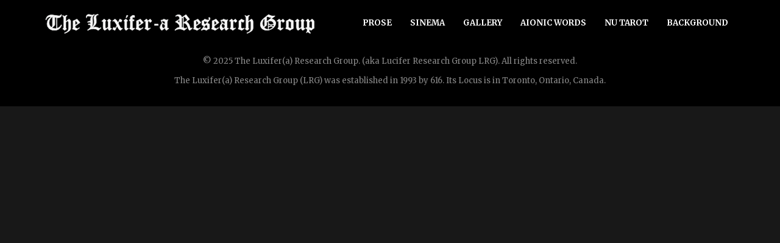

--- FILE ---
content_type: text/html; charset=UTF-8
request_url: https://aionicstar.com/testpage/
body_size: 4741
content:
<!DOCTYPE html>
<!--[if IE 7]><html class="ie ie7" lang="en"><![endif]-->
<!--[if IE 8]><html class="ie ie8" lang="en"><![endif]-->
<!--[if !(IE 7) | !(IE 8)  ]><!--><html lang="en"><!--<![endif]-->
<head>
	<meta charset="UTF-8">
	<meta name="viewport" content="width=device-width, initial-scale=1">
	<title>TestPage | The Luxifer-a Research Group LRG- Aionic Star Publishing</title>
	<link rel="profile" href="http://gmpg.org/xfn/11">
	<link rel="pingback" href="https://aionicstar.com/xmlrpc.php">
	<meta name='robots' content='max-image-preview:large' />
<link rel='dns-prefetch' href='//maxcdn.bootstrapcdn.com' />
<link rel='dns-prefetch' href='//fonts.googleapis.com' />
<link rel='dns-prefetch' href='//s.w.org' />
<link rel='preconnect' href='https://fonts.gstatic.com' crossorigin />
<link rel="alternate" type="application/rss+xml" title="The Luxifer-a Research Group LRG- Aionic Star Publishing &raquo; Feed" href="https://aionicstar.com/feed/" />
<link rel="alternate" type="application/rss+xml" title="The Luxifer-a Research Group LRG- Aionic Star Publishing &raquo; Comments Feed" href="https://aionicstar.com/comments/feed/" />
		<script type="text/javascript">
			window._wpemojiSettings = {"baseUrl":"https:\/\/s.w.org\/images\/core\/emoji\/13.0.1\/72x72\/","ext":".png","svgUrl":"https:\/\/s.w.org\/images\/core\/emoji\/13.0.1\/svg\/","svgExt":".svg","source":{"concatemoji":"https:\/\/aionicstar.com\/wp-includes\/js\/wp-emoji-release.min.js?ver=5.7.14"}};
			!function(e,a,t){var n,r,o,i=a.createElement("canvas"),p=i.getContext&&i.getContext("2d");function s(e,t){var a=String.fromCharCode;p.clearRect(0,0,i.width,i.height),p.fillText(a.apply(this,e),0,0);e=i.toDataURL();return p.clearRect(0,0,i.width,i.height),p.fillText(a.apply(this,t),0,0),e===i.toDataURL()}function c(e){var t=a.createElement("script");t.src=e,t.defer=t.type="text/javascript",a.getElementsByTagName("head")[0].appendChild(t)}for(o=Array("flag","emoji"),t.supports={everything:!0,everythingExceptFlag:!0},r=0;r<o.length;r++)t.supports[o[r]]=function(e){if(!p||!p.fillText)return!1;switch(p.textBaseline="top",p.font="600 32px Arial",e){case"flag":return s([127987,65039,8205,9895,65039],[127987,65039,8203,9895,65039])?!1:!s([55356,56826,55356,56819],[55356,56826,8203,55356,56819])&&!s([55356,57332,56128,56423,56128,56418,56128,56421,56128,56430,56128,56423,56128,56447],[55356,57332,8203,56128,56423,8203,56128,56418,8203,56128,56421,8203,56128,56430,8203,56128,56423,8203,56128,56447]);case"emoji":return!s([55357,56424,8205,55356,57212],[55357,56424,8203,55356,57212])}return!1}(o[r]),t.supports.everything=t.supports.everything&&t.supports[o[r]],"flag"!==o[r]&&(t.supports.everythingExceptFlag=t.supports.everythingExceptFlag&&t.supports[o[r]]);t.supports.everythingExceptFlag=t.supports.everythingExceptFlag&&!t.supports.flag,t.DOMReady=!1,t.readyCallback=function(){t.DOMReady=!0},t.supports.everything||(n=function(){t.readyCallback()},a.addEventListener?(a.addEventListener("DOMContentLoaded",n,!1),e.addEventListener("load",n,!1)):(e.attachEvent("onload",n),a.attachEvent("onreadystatechange",function(){"complete"===a.readyState&&t.readyCallback()})),(n=t.source||{}).concatemoji?c(n.concatemoji):n.wpemoji&&n.twemoji&&(c(n.twemoji),c(n.wpemoji)))}(window,document,window._wpemojiSettings);
		</script>
		<style type="text/css">
img.wp-smiley,
img.emoji {
	display: inline !important;
	border: none !important;
	box-shadow: none !important;
	height: 1em !important;
	width: 1em !important;
	margin: 0 .07em !important;
	vertical-align: -0.1em !important;
	background: none !important;
	padding: 0 !important;
}
</style>
	<link rel='stylesheet' id='scap.flashblock-css'  href='https://aionicstar.com/wp-content/plugins/sc_audio_player/css/flashblock.css?ver=5.7.14' type='text/css' media='all' />
<link rel='stylesheet' id='scap.player-css'  href='https://aionicstar.com/wp-content/plugins/sc_audio_player/css/player.css?ver=5.7.14' type='text/css' media='all' />
<link rel='stylesheet' id='wp-block-library-css'  href='https://aionicstar.com/wp-includes/css/dist/block-library/style.min.css?ver=5.7.14' type='text/css' media='all' />
<link rel='stylesheet' id='contact-form-7-css'  href='https://aionicstar.com/wp-content/plugins/contact-form-7/includes/css/styles.css?ver=5.4.1' type='text/css' media='all' />
<link rel='stylesheet' id='bootstrap-css'  href='https://aionicstar.com/wp-content/themes/scent/css/bootstrap.min.css?ver=5.7.14' type='text/css' media='all' />
<link rel='stylesheet' id='bootstrap-theme-css'  href='https://aionicstar.com/wp-content/themes/scent/css/bootstrap-theme.min.css?ver=5.7.14' type='text/css' media='all' />
<link rel='stylesheet' id='owl-carousel-css'  href='https://aionicstar.com/wp-content/themes/scent/css/owl.carousel.css?ver=5.7.14' type='text/css' media='all' />
<link rel='stylesheet' id='fancybox-css'  href='https://aionicstar.com/wp-content/themes/scent/css/jquery.fancybox.css?ver=5.7.14' type='text/css' media='all' />
<link rel='stylesheet' id='superslides-css'  href='https://aionicstar.com/wp-content/themes/scent/css/superslides.css?ver=5.7.14' type='text/css' media='all' />
<link rel='stylesheet' id='scent-style-css'  href='https://aionicstar.com/wp-content/themes/scent/style.css?ver=5.7.14' type='text/css' media='all' />
<link rel='stylesheet' id='custom_css-css'  href='https://aionicstar.com/wp-content/themes/scent/css/custom.css?ver=5.7.14' type='text/css' media='all' />
<link rel='stylesheet' id='js_composer_front-css'  href='https://aionicstar.com/wp-content/plugins/js_composer/assets/css/js_composer.min.css?ver=6.6.0' type='text/css' media='all' />
<link rel='stylesheet' id='font-awesome-css'  href='//maxcdn.bootstrapcdn.com/font-awesome/4.2.0/css/font-awesome.min.css?ver=5.7.14' type='text/css' media='all' />
<link rel="preload" as="style" href="https://fonts.googleapis.com/css?family=Merriweather:400,700&#038;subset=latin-ext&#038;display=swap&#038;ver=1742225361" /><link rel="stylesheet" href="https://fonts.googleapis.com/css?family=Merriweather:400,700&#038;subset=latin-ext&#038;display=swap&#038;ver=1742225361" media="print" onload="this.media='all'"><noscript><link rel="stylesheet" href="https://fonts.googleapis.com/css?family=Merriweather:400,700&#038;subset=latin-ext&#038;display=swap&#038;ver=1742225361" /></noscript><script type='text/javascript' src='https://aionicstar.com/wp-content/plugins/sc_audio_player/js/soundmanager2-nodebug-jsmin.js?ver=5.7.14' id='scap.soundmanager2-js'></script>
<script type='text/javascript' src='https://aionicstar.com/wp-includes/js/jquery/jquery.min.js?ver=3.5.1' id='jquery-core-js'></script>
<script type='text/javascript' src='https://aionicstar.com/wp-includes/js/jquery/jquery-migrate.min.js?ver=3.3.2' id='jquery-migrate-js'></script>
<script type='text/javascript' src='https://aionicstar.com/wp-content/themes/scent/js/modernizr.custom.97074.js?ver=1.0' id='modernizr-js'></script>
<link rel="https://api.w.org/" href="https://aionicstar.com/wp-json/" /><link rel="alternate" type="application/json" href="https://aionicstar.com/wp-json/wp/v2/pages/2734" /><link rel="EditURI" type="application/rsd+xml" title="RSD" href="https://aionicstar.com/xmlrpc.php?rsd" />
<link rel="wlwmanifest" type="application/wlwmanifest+xml" href="https://aionicstar.com/wp-includes/wlwmanifest.xml" /> 
<meta name="generator" content="WordPress 5.7.14" />
<link rel="canonical" href="https://aionicstar.com/testpage/" />
<link rel='shortlink' href='https://aionicstar.com/?p=2734' />
<link rel="alternate" type="application/json+oembed" href="https://aionicstar.com/wp-json/oembed/1.0/embed?url=https%3A%2F%2Faionicstar.com%2Ftestpage%2F" />
<link rel="alternate" type="text/xml+oembed" href="https://aionicstar.com/wp-json/oembed/1.0/embed?url=https%3A%2F%2Faionicstar.com%2Ftestpage%2F&#038;format=xml" />
<meta name="framework" content="Redux 4.1.26" /><meta name="generator" content="Powered by WPBakery Page Builder - drag and drop page builder for WordPress."/>
<link rel="icon" href="https://aionicstar.com/wp-content/uploads/2019/08/cropped-Untitled-1-32x32.png" sizes="32x32" />
<link rel="icon" href="https://aionicstar.com/wp-content/uploads/2019/08/cropped-Untitled-1-192x192.png" sizes="192x192" />
<link rel="apple-touch-icon" href="https://aionicstar.com/wp-content/uploads/2019/08/cropped-Untitled-1-180x180.png" />
<meta name="msapplication-TileImage" content="https://aionicstar.com/wp-content/uploads/2019/08/cropped-Untitled-1-270x270.png" />
		<style type="text/css" id="wp-custom-css">
			

.img-white-frame {
	padding: 1px;
	background: #FFF;
	box-sizing: border-box;
	-moz-box-sizing: border-box;
}

a:hover, a:focus {
    color: #fc0b03;
    text-decoration: underline;
}

section, footer {
    background: #000000;
    position: relative;
}

.gallery-slider {
	text-align:center;
}

@font-face {
  font-family: CloisterBlack;
  src: url(https://aionicstar.com/wp-content/themes/scent/fonts/CloisterBlack.ttf);
  font-weight: normal;
}

.navbar-brand img {
    width: 450px;
}

.nav {
    font-family: "Merriweather";
font-weight: 900;
font-style: normal;
	
}

@media only screen and (max-width: 600px) {
  .navbar-brand img {
    width: 240px;
  }
}



@media only screen and (max-width: 1200px) {
  .navbar-brand img {
    width: 210px;
  }
	
	.nav {
    font-family: "Merriweather";
font-weight: 900;
font-style: normal;
		font-size: 10px
	
}
}


.sl-overlay {
    position: fixed;
    left: 0;
    right: 0;
    top: 0;
    bottom: 0;
    background: black;
    opacity: 0.95;
    z-index: 100050;
}
		</style>
		
    <style>
    body { font-weight: 400; font-family: Merriweather; }
    .price-table .price-number, h1, h2, h3 { font-weight: 700; font-family: Merriweather; }

    .price-table .price-title, .single-model .gallery-item, .social-icons a { background-color: #c367f9; }
    .btn-default, .price-table .price-number, body .vc_btn_white { border-color: #c367f9; }
    .social-icons a:hover, .dropdown-menu > .active > a, .dropdown-menu > .active > a:hover, .dropdown-menu > .active > a:focus, .dropdown-menu > li > a:hover, .dropdown-menu > li > a:focus, .navbar a:hover, .navbar a:focus, .page-title h4, .divider, .entry-meta, .navbar-nav .active > a { color: #c367f9; }

    .price-table .price-number { background-color: #ffc000; }
    .price-table .price-title { border-color: #ffc000; }

    .btn-primary { background-image: linear-gradient(to bottom, #753d8e 0%, #1c1c1c 100%); }
    </style><noscript><style> .wpb_animate_when_almost_visible { opacity: 1; }</style></noscript>		<style>
		.navbar-brand, .text-logo, .custom-logo-link { line-height: 75px !important; }
		@media screen and (min-width: 768px) {
			.navbar-nav > li > a {
				line-height: 75px !important;
			}
		}
		.navbar-brand img {
			max-height: 75px;
		}
		#page > .container > .page-title,
		#content > .container > .page-title,
		#blog > .container > .page-title { margin-top: 99px !important; }

		.fullscreen {
			height: calc( 100vh - 75px );
			margin-top: 75px;
		}
		.hide-nav .fullscreen {
			height: 100vh;
			margin-top: 0;
		}
		.admin-bar .fullscreen {
			height: calc( 100vh - 75px - 32px );
			margin-top: 75px;
		}
		.admin-bar.hide-nav .fullscreen { height: calc( 100vh - 32px ); }
		@media screen and (max-width: 782px) {
			.admin-bar .fullscreen {
				height: calc( 100vh - 75px - 46px );
				margin-top: 75px;
			}
			.admin-bar.hide-nav .fullscreen {
				height: calc( 100vh - 46px );
				margin-top: 46px;
			}
		}
	</style>
</head>
<body data-spy="scroll" data-target=".navbar-collapse" data-offset="68" class="page-template page-template-redux-templates_contained page page-id-2734 hide-nav group-blog wpb-js-composer js-comp-ver-6.6.0 vc_responsive">

	<nav class="navbar fixed-top">
		<div class="container">
			<div class="navbar-header">
				<button type="button" class="navbar-toggle" data-toggle="collapse" data-target=".navbar-collapse"><span class="icon-bar"></span><span class="icon-bar"></span><span class="icon-bar"></span></button>
									<a class="navbar-brand" href="https://aionicstar.com/"><img src="http://aionicstar.com/wp-content/uploads/2021/05/luxiferAresearch-toplogo.png" alt="The Luxifer-a Research Group LRG- Aionic Star Publishing"></a>
							</div><div class="navbar-collapse collapse"><ul id="menu-primary-menu" class="nav navbar-nav navbar-right"><li id="menu-item-2822" class="menu-item menu-item-type-post_type menu-item-object-page menu-item-2822"><a title="Prose" href="https://aionicstar.com/prose/">Prose</a></li>
<li id="menu-item-2823" class="menu-item menu-item-type-post_type menu-item-object-page menu-item-2823"><a title="Sinema" href="https://aionicstar.com/sinema/">Sinema</a></li>
<li id="menu-item-2827" class="menu-item menu-item-type-post_type menu-item-object-page menu-item-2827"><a title="Gallery" href="https://aionicstar.com/night-gallery/">Gallery</a></li>
<li id="menu-item-2824" class="menu-item menu-item-type-post_type menu-item-object-page menu-item-2824"><a title="Aionic Words" href="https://aionicstar.com/aionic-words/">Aionic Words</a></li>
<li id="menu-item-2825" class="menu-item menu-item-type-post_type menu-item-object-page menu-item-2825"><a title="Nu Tarot" href="https://aionicstar.com/tarot/">Nu Tarot</a></li>
<li id="menu-item-2826" class="menu-item menu-item-type-post_type menu-item-object-page menu-item-2826"><a title="Background" href="https://aionicstar.com/history/">Background</a></li>
</ul></div>		</div>
	</nav><style type="text/css" id="redux-template-overrides"></style><p>Test content</p>


<footer id="footer">
	<div class="container">
		<hr />
<p style="text-align: center;">© 2025 The Luxifer(a) Research Group. (aka Lucifer Research Group LRG). All rights reserved.</p>
<p style="text-align: center;">The Luxifer(a) Research Group (LRG) was established in 1993 by 616. Its Locus is in Toronto, Ontario, Canada.</p>	</div>
</footer>



<!-- WP Audio player plugin v1.9.6 - https://www.tipsandtricks-hq.com/wordpress-audio-music-player-plugin-4556/ -->
    <script type="text/javascript">
        soundManager.useFlashBlock = true; // optional - if used, required flashblock.css
        soundManager.url = 'https://aionicstar.com/wp-content/plugins/sc_audio_player/swf/soundmanager2.swf';
        function play_mp3(flg, ids, mp3url, volume, loops)
        {
            //Check the file URL parameter value
            var pieces = mp3url.split("|");
            if (pieces.length > 1) {//We have got an .ogg file too
                mp3file = pieces[0];
                oggfile = pieces[1];
                //set the file URL to be an array with the mp3 and ogg file
                mp3url = new Array(mp3file, oggfile);
            }

            soundManager.createSound({
                id: 'btnplay_' + ids,
                volume: volume,
                url: mp3url
            });

            if (flg == 'play') {
                    soundManager.play('btnplay_' + ids, {
                    onfinish: function() {
                        if (loops == 'true') {
                            loopSound('btnplay_' + ids);
                        }
                        else {
                            document.getElementById('btnplay_' + ids).style.display = 'inline';
                            document.getElementById('btnstop_' + ids).style.display = 'none';
                        }
                    }
                });
            }
            else if (flg == 'stop') {
    //soundManager.stop('btnplay_'+ids);
                soundManager.pause('btnplay_' + ids);
            }
        }
        function show_hide(flag, ids)
        {
            if (flag == 'play') {
                document.getElementById('btnplay_' + ids).style.display = 'none';
                document.getElementById('btnstop_' + ids).style.display = 'inline';
            }
            else if (flag == 'stop') {
                document.getElementById('btnplay_' + ids).style.display = 'inline';
                document.getElementById('btnstop_' + ids).style.display = 'none';
            }
        }
        function loopSound(soundID)
        {
            window.setTimeout(function() {
                soundManager.play(soundID, {onfinish: function() {
                        loopSound(soundID);
                    }});
            }, 1);
        }
        function stop_all_tracks()
        {
            soundManager.stopAll();
            var inputs = document.getElementsByTagName("input");
            for (var i = 0; i < inputs.length; i++) {
                if (inputs[i].id.indexOf("btnplay_") == 0) {
                    inputs[i].style.display = 'inline';//Toggle the play button
                }
                if (inputs[i].id.indexOf("btnstop_") == 0) {
                    inputs[i].style.display = 'none';//Hide the stop button
                }
            }
        }
    </script>
    <script type='text/javascript' src='https://aionicstar.com/wp-includes/js/dist/vendor/wp-polyfill.min.js?ver=7.4.4' id='wp-polyfill-js'></script>
<script type='text/javascript' id='wp-polyfill-js-after'>
( 'fetch' in window ) || document.write( '<script src="https://aionicstar.com/wp-includes/js/dist/vendor/wp-polyfill-fetch.min.js?ver=3.0.0"></scr' + 'ipt>' );( document.contains ) || document.write( '<script src="https://aionicstar.com/wp-includes/js/dist/vendor/wp-polyfill-node-contains.min.js?ver=3.42.0"></scr' + 'ipt>' );( window.DOMRect ) || document.write( '<script src="https://aionicstar.com/wp-includes/js/dist/vendor/wp-polyfill-dom-rect.min.js?ver=3.42.0"></scr' + 'ipt>' );( window.URL && window.URL.prototype && window.URLSearchParams ) || document.write( '<script src="https://aionicstar.com/wp-includes/js/dist/vendor/wp-polyfill-url.min.js?ver=3.6.4"></scr' + 'ipt>' );( window.FormData && window.FormData.prototype.keys ) || document.write( '<script src="https://aionicstar.com/wp-includes/js/dist/vendor/wp-polyfill-formdata.min.js?ver=3.0.12"></scr' + 'ipt>' );( Element.prototype.matches && Element.prototype.closest ) || document.write( '<script src="https://aionicstar.com/wp-includes/js/dist/vendor/wp-polyfill-element-closest.min.js?ver=2.0.2"></scr' + 'ipt>' );( 'objectFit' in document.documentElement.style ) || document.write( '<script src="https://aionicstar.com/wp-includes/js/dist/vendor/wp-polyfill-object-fit.min.js?ver=2.3.4"></scr' + 'ipt>' );
</script>
<script type='text/javascript' id='contact-form-7-js-extra'>
/* <![CDATA[ */
var wpcf7 = {"api":{"root":"https:\/\/aionicstar.com\/wp-json\/","namespace":"contact-form-7\/v1"}};
/* ]]> */
</script>
<script type='text/javascript' src='https://aionicstar.com/wp-content/plugins/contact-form-7/includes/js/index.js?ver=5.4.1' id='contact-form-7-js'></script>
<script type='text/javascript' src='https://aionicstar.com/wp-content/themes/scent/js/bootstrap.min.js?ver=1.0' id='bootstrap-js'></script>
<script type='text/javascript' src='https://aionicstar.com/wp-content/themes/scent/js/owl.carousel.js?ver=1.0' id='owl_carousel-js'></script>
<script type='text/javascript' src='https://aionicstar.com/wp-content/themes/scent/js/jquery.fancybox.js?ver=1.0' id='fancybox-js'></script>
<script type='text/javascript' src='https://aionicstar.com/wp-content/themes/scent/js/jquery.superslides.js?ver=1.0' id='superslides-js'></script>
<script type='text/javascript' src='https://aionicstar.com/wp-content/themes/scent/js/jquery.scrolly.js?ver=1.0' id='scrolly-js'></script>
<script type='text/javascript' src='https://aionicstar.com/wp-content/themes/scent/js/jquery.mixitup.min.js?ver=1.0' id='mixitup-js'></script>
<script type='text/javascript' src='https://aionicstar.com/wp-content/themes/scent/js/jquery.fitvids.js?ver=1.0' id='fitvids-js'></script>
<script type='text/javascript' src='https://aionicstar.com/wp-content/themes/scent/js/main.js?ver=1.0' id='main-js'></script>
<script type='text/javascript' src='https://aionicstar.com/wp-includes/js/wp-embed.min.js?ver=5.7.14' id='wp-embed-js'></script>

</body>
</html>


--- FILE ---
content_type: text/css
request_url: https://aionicstar.com/wp-content/themes/scent/style.css?ver=5.7.14
body_size: 4732
content:
/*
Theme Name: Scent
Description: Model Agency WordPress Theme
Author: Coffeecream
Theme URI: http://themeforest.net/user/Coffeecream/portfolio
Author URI: http://themeforest.net/user/Coffeecream
Version: 3.5.16
License: GNU General Public License
*/

/* GLOBAL STYLES
==================================================================*/

body {
	overflow-x: hidden;
}

h4 { margin: 20px 0; }

p {
	margin: 0 0 1em;
}

a:hover, a:active, a:focus {
  outline: none;
}

a,
button,
.navbar,
.models li a img {
	transition: color .5s ease, background .5s ease;
	-moz-transition: color .5s ease, background .5s ease;
	-webkit-transition: color .5s ease, background .5s ease;
	-o-transition: color .5s ease, background .5s ease;
}
aside i,
.names-hover li a span {
	transition: all .5s ease;
	-moz-transition: all .5s ease;
	-webkit-transition: all .5s ease;
	-o-transition: all .5s ease;
}

a:hover {
	text-decoration: none;
}

blockquote {
	border: 0;
	color: #fff;
	font-family: 'PT Serif', serif;
	font-size: 18px;
	font-style: italic;
	padding: 0 20px 10px;
}

blockquote small {
	font-family: 'PT Sans', sans-serif;
	font-size: 13px;
	font-style: normal;
	margin-top: 10px;
}

section,
footer {
	background: #181818;
	position: relative;
}

section {
	padding: 0 0 70px;
	overflow: hidden;
}

.grayscale, .grayscale img {
    filter: grayscale(100%);
}
a:hover .grayscale, a:hover .grayscale img {
    filter: none;
}

.caret { margin-bottom: 2px; }

.clear {
	clear: both;
	display: table;
	height: 0;
	overflow: hidden;
	width: 100%;
}

.row {
	position: relative;
}

.post-password-form label {
	float: left;
}
.post-password-form .form-control {
	float: left;
}
.post-password-form input[type="submit"] {
	margin: 22px 0 0 5px;
	float: left;
}

.divider {
	border-bottom: 1px solid #333;
	color: #807154;
	font-size: 30px;
	line-height: 1em;
	margin-bottom: 1.5em;
}

.divider i {
	position: relative;
	top: 0.5em;
}

.image-bg {
	position: absolute;
	top: 0;
	width: 100%;
	height: 100%;	
	left: 0;
	background-repeat: no-repeat;
	background-position: center center;
	background-size: cover;	
	overflow: hidden;
}

.vc-carousel-slideline img { max-width: 100%; }

.wp-video, .wp-video-shortcode, .mejs-poster.mejs-layer {
	width: 100% !important;
}
video {
	max-width: 100%;
	width: 100%;
}

.mejs-poster.mejs-layer {
	background-size: cover;
}
section.page > video {
	bottom: 0;
	position: absolute;
	pointer-events: none;
	right: 0;
	min-width: 100%;
	min-height: 100%;
	width: auto;
	height: auto;
	background-size: cover;
	max-width: none;
}

.page-title {
	margin-top: 75px;
	text-align: center;
	text-transform: uppercase;
	position: relative;
}
.admin-bar .page-title {
	margin-top: 107px;
}
.page-title h2 {
	margin-top: 0;
}
.page-title h4 {
	margin: 0;
}
.page-title a[rel="prev"],
.page-title a[rel="next"] {
	position: absolute;
	font-size: 45px;
	padding: 5px 10px 5px 0;
	left: 0;
	top: 50%;
	margin-top: -55px;
}
.page-title a[rel="prev"] {
	left: auto;
	right: 0;
	padding: 5px 0 5px 10px;
}

section.page > .container {
	z-index: 6;
	position: relative;
}
.page.fullscreen > .container,
.vc_responsive .wpb_row .vc_span12,
.page.fullscreen .wpb_column.vc_column_container {
	position: static !important;
}

.testimonials-carousel {
	text-align: center;
	margin-bottom: 30px;
}
.testimonials-carousel blockquote {
	margin-bottom: 0;
}

.testimonials-grid .item {
	margin-bottom: 30px;
	text-align: center;
}

.wp-caption, .wp-caption-text, .gallery-caption, .bypostauthor, .aligncenter {}


/* TOP NAV
==================================================================*/

.navbar {
	background: #000;
	border: none;
	padding-bottom: 1px;
	margin-bottom: 0;
	z-index: 100;
}
body.hide-nav.page-template-page-home-php .navbar,
body.hide-nav.admin-bar.page-template-page-home-php .navbar {
	display: none;
}
@media screen and (max-width: 782px) {
	body.hide-nav.admin-bar.page-template-page-home-php .navbar {
		top: 116px;
	}
}
.navbar.fixed-top {
	top: 0;
	left: 0;
	position: fixed;
	width: 100%;
}
.admin-bar .navbar.fixed-top {
	top: 32px;
}
@media screen and (max-width: 782px) {
	.admin-bar .navbar.fixed-top {
		top: 46px;
	}
}

.navbar-brand, .text-logo {
	height: auto;
	padding: 0 15px;
	font-family: Oranienbaum;
	font-variant: regular;
	font-weight: 400;
	color: #ffffff;
	font-size: 2.4615384615em;
	margin-bottom: 0;
}
.theme-white .navbar-brand, .theme-white .text-logo {
	color: #222;
}

.navbar a {
	text-shadow: none !important;
}

.navbar-nav .active > a {
	color: #807154;
}

.blog-nav {
	top: 0 !important;
}

.navbar-nav > li > a {
	padding-top: 0;
	padding-bottom: 0;
	line-height: 68px;
	text-transform: uppercase;
}

body .navbar .navbar-collapse {
	height: auto !important;
	overflow: visible !important;
}

.dropdown-menu .dropdown-menu {
	position: relative;
	display: block;

}
.dropdown-menu .dropdown-menu a {
	padding-left: 30px;
}

/* BANNER
==================================================================*/

.fs-slider {
	height: 100% !important;
	width: 100% !important;
	position: absolute !important;
	left: 0;
	top: 0;
}
.slides-navigation,
.slides-pagination {
	z-index: 5;
	font-size: 40px;
}
.slides-navigation a {
	margin: -20px 30px 0;
}
.slides-pagination a {
	border-color: #fff;
}
.slides-pagination a.current {
	background: #fff;
}

.singleslide {
	position: absolute !important;
	top: 0;
	left: 0;
	width: 100%;
	height: 100%;
	background-size: cover;
	background-position: center;
}

.tint {
	height: 100%;
	left: 0;
	position: absolute;
	top: 0;
	width: 100%;
	z-index: 4;
}

.welcome {
	color: #fff;
	display: block;
	margin: 0 auto;
	position: absolute;
	top: 50%;
	width: 100%;
	-webkit-transform: translateY(-50%);
	-moz-transform: translateY(-50%);
	-ms-transform: translateY(-50%);
	-o-transform: translateY(-50%);
	transform: translateY(-50%);
}
.welcome img {
	max-width: 90%;
	display: block;
	margin: 15px auto;
}

.welcome h1 {
	line-height: 1em;
	margin: 0;
	font-size: 160px;
}

.welcome span {
	display: block;
	font-size: 30px;
	line-height: 1em;
	margin: 0;
}

.welcome h3 {
	line-height: 1em;
	margin: 0;
}

.welcome a {
	letter-spacing: 10px;
	margin: 30px 10px 0;
	padding: 10px 20px 10px 30px;
}

/* BUTTONS
==================================================================*/

.btn-default {
	border: 1px solid #807154;
	letter-spacing: 0.2em;
	padding: 0.7em 1.3em 0.7em 1.5em;
	text-shadow: none;
}

.btn,
.btn-default:hover,
.btn-default.active {
	border: 1px solid #fff;
}

.btn-primary {
	font-weight: bold;
	padding: 0.7em 1.5em;
}
.btn-primary:hover { background-position: 0 0; }

/* ABOUT US
==================================================================*/

.staff-carousel, .staff-grid {
	margin: 30px 0;
	text-align: center;
}
.staff-grid {
	margin-bottom: 0;
	display: table;
	width: 100%;
}

.staff-carousel .item > div {
	margin: 0 30px;
	position: relative;
}

.staff-grid .item {
	margin-bottom: 30px;
}

.staff-carousel img {
	width: 100%;
}

.staff-carousel h5 {
	font-family: "PT Sans", Arial, sans-serif;
	margin: 20px 0 0;
	text-transform: uppercase;
}

.staff-photo {
	position: relative;
}

.staff-photo img {
	margin: 0 auto;
	display: block;
}

/* Tabs */

.wpb_content_element .wpb_tabs_nav {
	border-bottom: #333 1px solid;
	text-align: center;
}

.wpb_tour .wpb_tabs_nav {
	border: none;
}
body .wpb_tour .wpb_tour_tabs_wrapper li a,
body .wpb_tour .wpb_tour_tabs_wrapper li.ui-tabs-active a {
	border: #333 1px solid !important;
	text-align: left;
	margin-bottom: 2px !important;
}

body .wpb_tabs .wpb_tabs_nav li {
	float: none;
	display: inline-block;
	margin-right: 2px;
}

body .wpb_content_element .wpb_tabs_nav li.ui-tabs-active a {
	border: #333 1px solid;
	border-bottom-color: #181818;
	margin-bottom: -1px;
}

body .wpb_content_element .wpb_accordion_wrapper .wpb_accordion_header,
body .wpb_content_element.wpb_tabs .wpb_tour_tabs_wrapper .wpb_tab,
body .wpb_content_element .wpb_tabs_nav li.ui-tabs-active,
body .wpb_content_element .wpb_tabs_nav li:hover,
body .wpb_content_element .wpb_tabs_nav li {
	background: none;
}
body .wpb_tabs .wpb_tour_tabs_wrapper .wpb_tab {
	padding: 30px;
}
body .wpb_content_element .wpb_tour_tabs_wrapper .wpb_tabs_nav a,
body .wpb_content_element .wpb_accordion_header a {
	padding: 10px 15px;
}

body .flexslider {
	padding: 0;
	border: none;
	border-radius: 0;
}

/* Accordion */

body .wpb_accordion .wpb_accordion_wrapper .wpb_accordion_header a {
	border: #333 1px solid;
	padding: 9px 15px 11px;
}

body .wpb_content_element .wpb_accordion_wrapper .wpb_accordion_content {
	padding: 15px;
	border: #333 1px solid;	
}

body .wpb_accordion .wpb_accordion_wrapper .wpb_accordion_header {
	margin: 5px 0 -1px;
}

body .wpb_accordion .wpb_accordion_wrapper .wpb_accordion_header .ui-accordion-header-icon {
	display: none;
}

/* Separator */

body .vc_separator .vc_sep_holder .vc_sep_line {
	border-color: #333;
}

body .vc_separator h4 {
	font-size: 21px;
}

/* Call to action */

body .wpb_call_to_action,
body .vc_call_to_action {
	background: none;
	border-color: #333;
}

/* Statistics */

body .vc_progress_bar .vc_single_bar {
	background: #333;
	border-radius: 0;
}

body .vc_progress_bar .vc_single_bar .vc_bar {
	border-radius: 0;
}

body .vc_pie_chart[data-pie-color="wpb_button"] .vc_pie_chart_back {
	border-color: #333;
}

/* Maps */

body .wpb_gmaps_widget .wpb_wrapper {
	padding: 0;
}

.vc-carousel {
	width: 100% !important;
}
.vc-carousel .vc-inner {
	text-align: center;
}
body .vc-carousel-indicators {
	bottom: -40px;
}
body .wpb_images_carousel {
	margin-bottom: 60px;
}

body .vc_btn_white {
	background: none;
	box-shadow: none;
	color: #fff !important;
	border: #807154 1px solid;
}
body .vc_btn_white:hover {
	background: none;
	color: #fff !important;
}

.page-links, .wp-caption-text { margin: 20px 0; }


/* MODELS
==================================================================*/

.filter-menu {
	margin-bottom: 30px;
	padding: 0;
	text-align: center;
}

.filter-menu li {
	margin: 5px !important;
}

.models {
	list-style: none;
	margin: 0 0 30px;
	text-align: center;
	padding: 0;
	font-size: 0;
}

.models li {
	display: none;
	opacity: 0;
	overflow: hidden;
	padding: 0;
}
.models.columns-6 li {
	width: 16.3%;
}
.models.columns-4 li {
	width: 24.5%;
}
.models.columns-2 li {
	width: 49.5%;
}

.models li a {
	background: #807154;
	display: block;
	margin: 1px;
	position: relative;
}

.models li a span {
	background: #000;
	position: absolute;
	left: 0;
	bottom: 0;
	font-size: 14px;
	padding: 5px 12px 6px;
	display: block;
}
.names-hover li a span {
	opacity: 0;
}
.names-hover li:hover a span {
	opacity: 1;
}

.models li a img {
	width: 100%;
}

.models li a:hover img {
	opacity: 0.2;
}

.profile {
	list-style: none;
	margin: 0;
	padding: 0;
}

.large-thumbnail img {
	width: 100%;
}

.profile {
	margin-bottom: 30px;
}
.profile li,
.gallery li {
	margin: 0 0 5px;
	padding: 0;
}

.profile strong {
	color: #fff;
	font-weight: normal;
}

.single-model .gallery {
	list-style: none;
	margin-top: 35px;
}

.gallery {
	display: table;
	width: 100%;
}

.gallery-item {
	float: left;
	text-align: center;
}
.gallery-caption {
	margin-top: 5px;
}

.single-model .gallery-item {
	background: #807154;
	margin: 0 3% 3% 0;
	width: 30%;
}

.gallery-columns-3 .gallery-item {
	margin: 0 3% 3% 0;
	width: 30%;	
}

.gallery-columns-4 .gallery-item {
	margin: 0 2% 2% 0;
	width: 23%;	
}

.gallery-columns-3 .gallery-item:nth-child(3n+1),
.gallery-columns-4 .gallery-item:nth-child(4n+1) {
	clear: left;
}

.single-model .gallery-item a img {
	width: 100%;
}

.single-model .gallery-item a:hover img {
	opacity: 0.2;
}

.carousel-inner > .item > img,
.carousel-inner > .item > a > img {
	width: 100%;
}

/* BLOG
==================================================================*/

.blog-carousel h3 {
	font-family: "PT Sans", sans-serif;
	font-size: 100%;
	font-weight: normal;
	line-height: 1.4em;
	margin: 0;
	text-transform: uppercase;
}

.entry-meta {
	color: #807154;
	margin-bottom: 1em;
}

.entry-content img, .entry-content figure, .entry-content iframe {
	max-width: 100%;
	height: auto;
}

.blog-carousel .entry-content, .post-grid .entry-content {
	margin-bottom: 1em;
}

.comment-list {
	margin-bottom: 35px;
}

.comment-list .pull-left {
	margin-right: 15px;
}

.comment-meta {
	overflow: hidden;
	margin-bottom: 15px;
}

.entry-comments,
.entry-categories,
.entry-tags {
	border-left: 1px solid #333;
	margin-left: 10px;
	padding-left: 10px;
}
.comment-content {
	padding: 0;
	clear: both;
}
.comment-content > *:last-child {
	margin-bottom: 0;
}

.form-allowed-tags,
.comment-notes {
	display: none;
}

ul.children {
	padding-left: 50px;
}

.post-thumb {
	margin-bottom: 20px;
}
.post-thumb > img {
	width: 100%;
	height: auto;
}

.post-grid .blog-item {
	margin-bottom: 50px;
}

.post.sticky .entry-title:after {
	content: "\f08d";
	font-family: "FontAwesome";
	float: right;
	margin-right: 10px;
}

.format-audio .post-thumb img {
	margin-bottom: -30px;
}

#blog aside h5 {
	color: #807154;
}

.paging {
	list-style: none;
	margin: 0;
	padding: 0;
}

.sidebar > hr:last-child {
	display: none;
}

.widget ul a, .recentcomments {
	border-top: 1px solid #222;
	color: #888;
	display: block;
	padding: 10px 40px 10px 20px;
	position: relative;
	text-transform: uppercase;
}
.widget ul li:first-child a {
	border-top: none;
}

.widget ul a:hover {
	color: #fff;
	background: #111;
}

.widget ul a i, .recentcomments i {
	right: 20px;
	position: absolute;
	top: 12px;
}

.widget ul a:hover i, .recentcomments:hover i {
	right: 10px;
}

.widget img { max-width: 100%; height: auto; }
.widget select { width: 100%; }

.tagcloud a { font-size: 13px !important; margin-right: 10px; }

.widget .recentcomments a {
	border: none;
}

/* calendar */

.widget_calendar table {
	border-collapse: collapse;
	width: 100%;
	text-align: center;
}
.widget_calendar td, .widget_calendar th, .widget_calendar caption {
	border: #333 1px solid;
	padding: 3px 0 4px;
}
.widget_calendar caption {
	border-bottom: none;
}
.widget_calendar th {
	text-align: center;
}

.entry-title {
	color: #fff;
	margin: 0;
	text-transform: uppercase;
}

h1.entry-title {
	font-size: 3em;
}

.post-more {
	margin: 13px 0 20px;
	clear: both;
}

img.pull-left,
.alignleft {
	margin: 5px 20px 0 0;
	float: left;
}

img.pull-right,
.alignright {
	margin: 5px 0 0 20px;
	float: right;
}

.comments {
	margin-top: 30px;
}

.media {
	border-top: 1px solid #333;
	margin-top: 30px !important;
	padding-top: 30px;
}

.media-heading {
	overflow: hidden;
	margin: 15px 0;
}
.media-heading small {
	color: #807154;
}

#blog form {
	margin-top: 30px;
}

code {
	background: none;
	white-space: normal;
}

.welcome-container {
	position: absolute;
	top: 0;
	left: 0;
	width: 100vw;
	height: 100%;
	z-index: 4;
}

.fullscreen {
	padding-bottom: 0;
}
body.hide-nav.admin-bar .fullscreen {
	margin-top: 0;
}


/* Widgets
==================================================================*/

.widget > h5 {
	text-transform: uppercase;
}
.widget li {
	list-style-type: none;
}
.widget ul {
	padding: 0;
}


/* PRICE TABLES
==================================================================*/

.prices > div {
	padding: 0;
}

.price-table {
	background: #fff;
	box-shadow: 0 0 15px rgba(0,0,0,0.1);
	list-style: none;
	margin: 80px 0;
	padding: 0;
	text-align: center;
	position: relative;
	z-index: 1;
}

.price-table p {
	display: none;
}

.price-table.active {
	margin: 40px 0;
	z-index: 2;
}

.prices > div:first-child .price-table {
	margin-left: 30px;
}

.prices > div:last-child .price-table {
	margin-right: 30px;
}

.price-table li {
	border-bottom: 1px solid #ddd;
	padding: 10px 30px;
	list-style-type: none;
}

.price-table ul {
	padding: 0;
}

li.price-list {
	padding: 0;
	border: none;
}

.price-table .price-title {
	background: #807154;
	border-bottom: 1px solid #73654b;
	color: #fff;
	font-size: 30px;
	font-weight: bold;
	padding: 15px 30px;
	text-shadow: 0 1px 0 rgba(0,0,0,0.2);
	text-transform: uppercase;
}

.price-table.active .price-title {
	padding: 20px 30px;
}

.price-table .price-title span {
	color: #181818;
	display: block;
	font-size: 13px;
	font-weight: normal;
	text-shadow: 0 1px 0 rgba(255,255,255,0.2);
}

.price-table .price-number {
	background: #6d6148;
	border-top: 1px solid #8d7f65;
	color: #fff;
	font-family: "Oranienbaum", Georgia, "Times New Roman";
	font-size: 80px;
	line-height: 1em;
	padding: 15px 30px;
	text-transform: uppercase;
}

.price-table.active .price-number {
	padding: 30px;
}

.price-table .price-number span {
	display: block;
	font-family: "PT Sans", Arial;
	font-size: 13px;
	line-height: 1em;
}

.price-table .price-button {
	padding: 15px 30px;
}

.price-table.active .price-button {
	padding: 30px;
}

/* CONTACT
==================================================================*/

.social-icons a {
	background: #807154;
	border-radius: 50%;
	display: inline-block;
	font-size: 30px;
	height: 70px;
	line-height: 70px;
	margin: 10px;
	width: 70px;
}

.social-icons a:hover {
	background: #fff;
	color: #807154;
}

form .row {
	margin-bottom: 30px;
}

.form-control {
	height: auto;
	padding: 12px;
}


/* PORTFOLIO
==================================================================*/

.portfolio .mix .image-container {
	padding: 0;
	margin: 0 3px;
	position: relative;
}

.c-post .item { text-align: center; }
.c-post h4 { margin: 0; }
.c-post .meta { margin: 4px 0 15px; }
.c-post .meta a { color: inherit; }

.c-portfolio { padding-top: 10px; }

.c-portfolio .item, .c-post .item {
	margin: 0 10px;
	position: relative;
}

.c-portfolio .item img { width: 100%; }

.image-container { position: relative; }
.c-post .image-container { margin-bottom: 18px; }

.c-portfolio .item .hover,
.c-post .item .hover,
.portfolio .mix .image-container .hover {
	background: rgba(128,113,84,.7);
	color: #fff;
	height: 100%;
	left: 0;
	opacity: 0;
	position: absolute;
	text-align: center;
	top: 0;
	width: 100%;

	transition: all .5s ease;
	-moz-transition: all .5s ease;
	-webkit-transition: all .5s ease;
	-o-transition: all .5s ease;
}

.c-portfolio .item:hover .hover,
.c-post .item:hover .hover,
.portfolio .image-container:hover .hover {
	opacity: 1;
}

.hover-icons {
	list-style: none;
	margin: -35px 0 0;
	padding: 0;
	position: absolute;
	top: 50%;
	width: 100%;
}
.c-post .hover-icons {
	margin-top: -10px;
}

.hover-icons span {
	border: 0 !important;
	display: inline-block !important;
	padding: 0 !important;
	position: relative;
}

.hover-icons a {
	display: inline-block;
	padding: 5px;
}

.c-portfolio .hover .view-project,
.portfolio .mix .image-container .hover .view-project {
	transition: all .5s ease;
	-moz-transition: all .5s ease;
	-webkit-transition: all .5s ease;
	-o-transition: all .5s ease;
}

.c-portfolio .hover .view-project,
.portfolio .mix .image-container .hover .view-project {
	top: -25px;
}

.c-portfolio .item:hover .hover .view-project,
.portfolio .mix .image-container:hover .hover .view-project {
	top: 50%;
}

.c-portfolio .item .hover p,
.portfolio .mix .image-container .hover p {
	margin: 15px 0 0;
	position: absolute;
	top: 50%;
	width: 100%;
}

.single-portfolio .post-thumb {
	margin-bottom: 30px;
}
.single-portfolio .post-thumb img {
	width: 100%;
	height: auto;
}

.mejs-poster.mejs-layer {
	background-size: cover;
}

/* PORTFOLIO
==================================================================*/

.filter-menu {
	list-style: none;
	margin: 0 0 30px 0;
	padding: 0;
}

.filter {
	margin-bottom: 5px;
}

ul.portfolio {
	margin-bottom: 40px;
	text-align: center;
}

.left.carousel-control .fa,
.right.carousel-control .fa {
	position: absolute;
	top: 50%;
	margin-top: -15px;
	font-size: 30px;
}

.portfolio {
	list-style: none;
	padding: 0;
}

.portfolio li {
	display: none;
	margin: 0 0 30px;
	opacity: 0;
	width: 100%;
}

.portfolio-single .mix .image-container {
	margin: 0;
}

.portfolio li .col-sm-3 h4 {
	margin: 10px 0;
}

.portfolio img {
	max-width: 100%;
	height: auto;
}

.portfolio span,
.project span {
	border-bottom: 1px solid #333;
	display: block;
	padding: 10px 0;
}

.portfolio-2 li,
.portfolio-3 li,
.portfolio-4 li {
	line-height: 1em;
	margin: 0;
	overflow: hidden;
	padding: 0;
}

.portfolio-2 li {
	width: 50%;
}

.portfolio-3 li {
	width: 33%;
}

.portfolio-4 li {
	width: 25%;
}

ul.portfolio.portfolio-single {
	text-align: left;
}

.portfolio-thumb-large {
	margin-bottom: 20px;
	text-align: center;
}


/* FOOTER
==================================================================*/

#footer {
	background: #000;
	padding: 20px 0;
	text-align: center;
}


/* WPML
==================================================================*/

#lang_sel { display: block; float: right; height: auto; font-family: inherit; margin-left: 15px; }
#lang_sel ul ul { width: auto; top: 100%; border: none; }
#lang_sel ul ul li { background: #000; }
#lang_sel li { width: auto; }
#lang_sel a {
background: none !important;
border: none !important;
padding: 0 15px !important;
line-height: 65px !important;
height: 68px;
color: #fff;
}
#lang_sel ul ul a {
line-height: 40px !important;
height: 48px;
}
#lang_sel img.iclflag { border: #fff 1px solid; padding: 2px; height: auto; width: auto; }


/* MOBILE STYLES
==================================================================*/

@media (max-width: 767px) {

	.navbar-brand img,
	.custom-logo-link img {
		max-width: 275px;
	}

	body.admin-bar .navbar {
		top: 0;
	}

	html body .navbar .navbar-collapse {
		overflow: scroll !important;
		max-height: 75vh;
	}

	.welcome h1 {
		font-size: 90px;
	}

	.welcome span,
	.welcome h3 {
		font-size: 20px;
	}

	.models.columns-6 li {
		width: 32%;		
	}
	.models.columns-4 li {
		width: 49%;		
	}

	.prices .col-sm-4 {
		padding: 0 15px;
	}

	.price-table,
	.price-table.first,
	.price-table.last {
		margin: 15px 0 !important;
	}

	.price-table .price-title,
	.price-table .price-number,
	.price-table .price-button {
		padding: 15px 30px;
	}

	.wpcf7-form .row > div {
		margin-bottom: 30px;
	}

	.navbar-nav>li>a {
		line-height: 40px !important;
	}

	.navbar-nav .open .dropdown-menu .dropdown-menu>li>a {
		padding-left: 40px;
	}

	.image-bg {
		background-attachment: fixed;
	}

	.media-heading {
		margin: 7px 0;
	}

	.media-heading small {
		float: none !important;
		display: block;
		margin-top: 5px;
	}

	.sidebar {
		padding-top: 60px;
	}

}

--- FILE ---
content_type: text/css
request_url: https://aionicstar.com/wp-content/themes/scent/css/custom.css?ver=5.7.14
body_size: -125
content:
@media only screen and (max-width: 1200px)
.navbar-brand img {
    width: 400px;
}